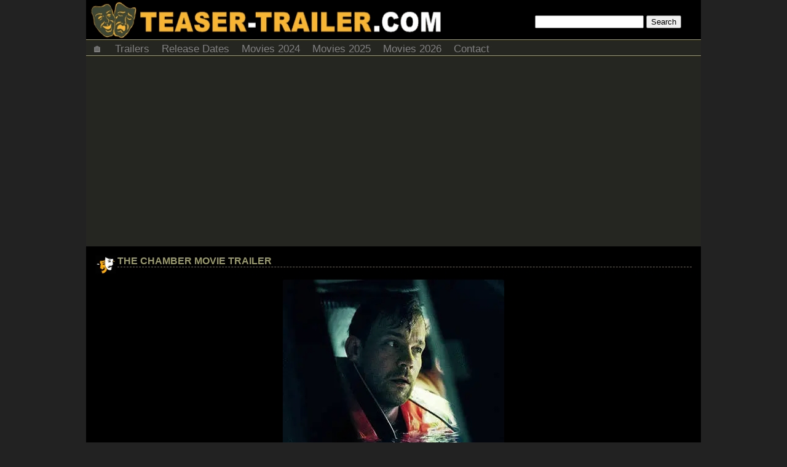

--- FILE ---
content_type: text/html; charset=utf-8
request_url: https://www.google.com/recaptcha/api2/aframe
body_size: 269
content:
<!DOCTYPE HTML><html><head><meta http-equiv="content-type" content="text/html; charset=UTF-8"></head><body><script nonce="ZpT65iQTWk5ESznCX5zzyQ">/** Anti-fraud and anti-abuse applications only. See google.com/recaptcha */ try{var clients={'sodar':'https://pagead2.googlesyndication.com/pagead/sodar?'};window.addEventListener("message",function(a){try{if(a.source===window.parent){var b=JSON.parse(a.data);var c=clients[b['id']];if(c){var d=document.createElement('img');d.src=c+b['params']+'&rc='+(localStorage.getItem("rc::a")?sessionStorage.getItem("rc::b"):"");window.document.body.appendChild(d);sessionStorage.setItem("rc::e",parseInt(sessionStorage.getItem("rc::e")||0)+1);localStorage.setItem("rc::h",'1768523898811');}}}catch(b){}});window.parent.postMessage("_grecaptcha_ready", "*");}catch(b){}</script></body></html>

--- FILE ---
content_type: application/xml
request_url: https://dmxleo.dailymotion.com/cdn/manifest/video/x5a89rf.m3u8?af=2%2C7%2C8%2C9&vv=1%2C2%2C3%2C4%2C5%2C6%2C7%2C8%2C11%2C12%2C13%2C14&mm=video%2Fmp4%2Cvideo%2Fwebm%2Caudio%2Fmp4%2Caudio%2Fmpeg%2Caudio%2Faac%2Caudio%2Fmpeg3%2Caudio%2Fmp3%2Caudio%2Fvnd.wave%2Caudio%2Fwav%2Caudio%2Fwave%2Caudio%2Fogg%2Caudio%2Fvorbis%2Cimage%2Fjpeg%2Cimage%2Fpng%2Cimage%2Fwebp%2Cimage%2Fsvg%2Bxml&cse=1jf23q64c0c51e26b69&rts=858573&rhv=1&cen=prod&cpi=xkxg2c&cpt=player&rla=en&cpr=xegfc&eb=https%3A%2F%2Fteaser-trailer.com%2Fthe-chamber-movie-trailer%2F&ps=560x355&td=teaser-trailer.com&reader_gdpr_flag=0&reader_gdpr_consent=&gdpr_binary_consent=opt-out&gdpr_comes_from_infopack=0&reader_us_privacy=1---&vl=10&ciid=1jf23q64c0c51e26b69_VMAP_0_0&cidx=0&sidx=0&vidIdx=0&omp=Dailymotion%2F1.0&omn=0&imal=1&3pcb=0&rap=1&apo=monetization&pos=1&pbm=1
body_size: 2966
content:
<?xml version="1.0" encoding="UTF-8"?><vmap:VMAP xmlns:vmap="http://www.iab.net/videosuite/vmap" version="1.0"><vmap:AdBreak breakType="linear" breakId="preroll1" timeOffset="start"><vmap:AdSource id="preroll1"><vmap:VASTAdData><VAST version="3.0"><Ad><InLine><AdSystem>Leo</AdSystem><AdTitle>noad</AdTitle><Extensions><Extension type="dailymotion" source="dailymotion">{"noAd":{"reasonId":1106,"reason":"viewing context|bot-detected"},"inventoryId":"95221cfc-43f2-4cea-bb91-f2d6f33678b7"}</Extension></Extensions></InLine></Ad></VAST></vmap:VASTAdData></vmap:AdSource><vmap:Extensions><vmap:Extension type="dailymotion" source="dailymotion"><![CDATA[{"timeout":15000}]]></vmap:Extension></vmap:Extensions></vmap:AdBreak><vmap:AdBreak breakType="linear" breakId="preroll2" timeOffset="start"><vmap:AdSource id="preroll2"><vmap:AdTagURI templateType="vast3">https://dmxleo.dailymotion.com/cdn/manifest/video/x5a89rf.m3u8?auth=[base64]&amp;vv=1%2C2%2C3%2C4%2C5%2C6%2C7%2C8%2C11%2C12%2C13%2C14&amp;sec=1&amp;reader.player=dailymotion&amp;plt=1&amp;cen=prod&amp;3pcb=0&amp;rla=en&amp;rhv=1&amp;reader_us_privacy=1---&amp;eb=https%3A%2F%2Fteaser-trailer.com%2Fthe-chamber-movie-trailer%2F&amp;dmngv=1.0&amp;dmng=Dailymotion&amp;cpt=player&amp;cpr=xegfc&amp;cpi=xkxg2c&amp;battr=9%2C10%2C11%2C12%2C13%2C14%2C17&amp;apo=monetization&amp;pbm=1&amp;mm=video%2Fmp4%2Cvideo%2Fwebm%2Caudio%2Fmp4%2Caudio%2Fmpeg%2Caudio%2Faac%2Caudio%2Fmpeg3%2Caudio%2Fmp3%2Caudio%2Fvnd.wave%2Caudio%2Fwav%2Caudio%2Fwave%2Caudio%2Fogg%2Caudio%2Fvorbis%2Cimage%2Fjpeg%2Cimage%2Fpng%2Cimage%2Fwebp%2Cimage%2Fsvg%2Bxml&amp;rts=858573&amp;lnrt=1&amp;dlvr=1%2C2&amp;cse=1jf23q64c0c51e26b69&amp;cbrs=1&amp;r=v</vmap:AdTagURI></vmap:AdSource><vmap:Extensions><vmap:Extension type="dailymotion" source="dailymotion"><![CDATA[{"timeout":15000}]]></vmap:Extension></vmap:Extensions></vmap:AdBreak><vmap:Extensions><vmap:Extension type="dailymotion" source="dmx"><![CDATA[{"asid":1009779}]]></vmap:Extension></vmap:Extensions></vmap:VMAP>